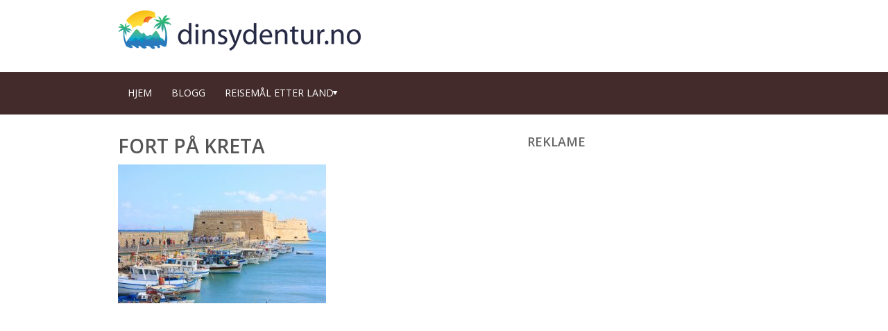

--- FILE ---
content_type: text/html; charset=UTF-8
request_url: https://dinsydentur.no/destinasjon/kreta/fort-pa-kreta/
body_size: 5459
content:
<!DOCTYPE html>
<!--[if IE 7]>
<html class="ie ie7" dir="ltr" lang="en-US" prefix="og: https://ogp.me/ns#">
<![endif]-->
<!--[if IE 8]>
<html class="ie ie8" dir="ltr" lang="en-US" prefix="og: https://ogp.me/ns#">
<![endif]-->
<!--[if !(IE 7) | !(IE 8)  ]><!-->
<html dir="ltr" lang="en-US" prefix="og: https://ogp.me/ns#">
<!--<![endif]-->
<head>

<meta charset="UTF-8">
	<meta name="viewport" content="width=device-width">
	

	

	<link rel="profile" href="http://gmpg.org/xfn/11">
	<link rel="pingback" href="https://dinsydentur.no/xmlrpc.php">
		<link rel="Shortcut Icon" href="https://dinsydentur.no/wp-content/themes/travelaffiliate/images/favicon.ico" type="image/x-icon" />
		<link rel="alternate" type="application/rss+xml" title="Dinsydentur.no RSS Feed" href="https://dinsydentur.no/feed/"> 
	<!--[if lt IE 9]>
	<script src="https://dinsydentur.no/wp-content/themes/travelaffiliate/includes/js/html5.js"></script>
	<![endif]-->

	
	
		<!-- All in One SEO 4.9.3 - aioseo.com -->
		<title>fort på kreta | Dinsydentur.no</title>
	<meta name="robots" content="max-image-preview:large" />
	<meta name="author" content="webmaster"/>
	<link rel="canonical" href="https://dinsydentur.no/destinasjon/kreta/fort-pa-kreta/" />
	<meta name="generator" content="All in One SEO (AIOSEO) 4.9.3" />
		<meta property="og:locale" content="en_US" />
		<meta property="og:site_name" content="Dinsydentur.no |" />
		<meta property="og:type" content="article" />
		<meta property="og:title" content="fort på kreta | Dinsydentur.no" />
		<meta property="og:url" content="https://dinsydentur.no/destinasjon/kreta/fort-pa-kreta/" />
		<meta property="article:published_time" content="2019-10-01T12:46:05+00:00" />
		<meta property="article:modified_time" content="2019-10-01T12:46:08+00:00" />
		<meta name="twitter:card" content="summary" />
		<meta name="twitter:title" content="fort på kreta | Dinsydentur.no" />
		<script type="application/ld+json" class="aioseo-schema">
			{"@context":"https:\/\/schema.org","@graph":[{"@type":"BreadcrumbList","@id":"https:\/\/dinsydentur.no\/destinasjon\/kreta\/fort-pa-kreta\/#breadcrumblist","itemListElement":[{"@type":"ListItem","@id":"https:\/\/dinsydentur.no#listItem","position":1,"name":"Home","item":"https:\/\/dinsydentur.no","nextItem":{"@type":"ListItem","@id":"https:\/\/dinsydentur.no\/destinasjon\/kreta\/fort-pa-kreta\/#listItem","name":"fort p\u00e5 kreta"}},{"@type":"ListItem","@id":"https:\/\/dinsydentur.no\/destinasjon\/kreta\/fort-pa-kreta\/#listItem","position":2,"name":"fort p\u00e5 kreta","previousItem":{"@type":"ListItem","@id":"https:\/\/dinsydentur.no#listItem","name":"Home"}}]},{"@type":"ItemPage","@id":"https:\/\/dinsydentur.no\/destinasjon\/kreta\/fort-pa-kreta\/#itempage","url":"https:\/\/dinsydentur.no\/destinasjon\/kreta\/fort-pa-kreta\/","name":"fort p\u00e5 kreta | Dinsydentur.no","inLanguage":"en-US","isPartOf":{"@id":"https:\/\/dinsydentur.no\/#website"},"breadcrumb":{"@id":"https:\/\/dinsydentur.no\/destinasjon\/kreta\/fort-pa-kreta\/#breadcrumblist"},"author":{"@id":"https:\/\/dinsydentur.no\/author\/webmaster\/#author"},"creator":{"@id":"https:\/\/dinsydentur.no\/author\/webmaster\/#author"},"datePublished":"2019-10-01T12:46:05+00:00","dateModified":"2019-10-01T12:46:08+00:00"},{"@type":"Organization","@id":"https:\/\/dinsydentur.no\/#organization","name":"Dinsydentur.no","url":"https:\/\/dinsydentur.no\/"},{"@type":"Person","@id":"https:\/\/dinsydentur.no\/author\/webmaster\/#author","url":"https:\/\/dinsydentur.no\/author\/webmaster\/","name":"webmaster","image":{"@type":"ImageObject","@id":"https:\/\/dinsydentur.no\/destinasjon\/kreta\/fort-pa-kreta\/#authorImage","url":"https:\/\/secure.gravatar.com\/avatar\/002b89f5794e9e51fdf392ca257de9e7?s=96&d=mm&r=g","width":96,"height":96,"caption":"webmaster"}},{"@type":"WebSite","@id":"https:\/\/dinsydentur.no\/#website","url":"https:\/\/dinsydentur.no\/","name":"Dinsydentur.no","inLanguage":"en-US","publisher":{"@id":"https:\/\/dinsydentur.no\/#organization"}}]}
		</script>
		<!-- All in One SEO -->

<link rel='dns-prefetch' href='//fonts.googleapis.com' />
<link rel='dns-prefetch' href='//s.w.org' />
		<script type="text/javascript">
			window._wpemojiSettings = {"baseUrl":"https:\/\/s.w.org\/images\/core\/emoji\/13.1.0\/72x72\/","ext":".png","svgUrl":"https:\/\/s.w.org\/images\/core\/emoji\/13.1.0\/svg\/","svgExt":".svg","source":{"concatemoji":"https:\/\/dinsydentur.no\/wp-includes\/js\/wp-emoji-release.min.js?ver=5.8.12"}};
			!function(e,a,t){var n,r,o,i=a.createElement("canvas"),p=i.getContext&&i.getContext("2d");function s(e,t){var a=String.fromCharCode;p.clearRect(0,0,i.width,i.height),p.fillText(a.apply(this,e),0,0);e=i.toDataURL();return p.clearRect(0,0,i.width,i.height),p.fillText(a.apply(this,t),0,0),e===i.toDataURL()}function c(e){var t=a.createElement("script");t.src=e,t.defer=t.type="text/javascript",a.getElementsByTagName("head")[0].appendChild(t)}for(o=Array("flag","emoji"),t.supports={everything:!0,everythingExceptFlag:!0},r=0;r<o.length;r++)t.supports[o[r]]=function(e){if(!p||!p.fillText)return!1;switch(p.textBaseline="top",p.font="600 32px Arial",e){case"flag":return s([127987,65039,8205,9895,65039],[127987,65039,8203,9895,65039])?!1:!s([55356,56826,55356,56819],[55356,56826,8203,55356,56819])&&!s([55356,57332,56128,56423,56128,56418,56128,56421,56128,56430,56128,56423,56128,56447],[55356,57332,8203,56128,56423,8203,56128,56418,8203,56128,56421,8203,56128,56430,8203,56128,56423,8203,56128,56447]);case"emoji":return!s([10084,65039,8205,55357,56613],[10084,65039,8203,55357,56613])}return!1}(o[r]),t.supports.everything=t.supports.everything&&t.supports[o[r]],"flag"!==o[r]&&(t.supports.everythingExceptFlag=t.supports.everythingExceptFlag&&t.supports[o[r]]);t.supports.everythingExceptFlag=t.supports.everythingExceptFlag&&!t.supports.flag,t.DOMReady=!1,t.readyCallback=function(){t.DOMReady=!0},t.supports.everything||(n=function(){t.readyCallback()},a.addEventListener?(a.addEventListener("DOMContentLoaded",n,!1),e.addEventListener("load",n,!1)):(e.attachEvent("onload",n),a.attachEvent("onreadystatechange",function(){"complete"===a.readyState&&t.readyCallback()})),(n=t.source||{}).concatemoji?c(n.concatemoji):n.wpemoji&&n.twemoji&&(c(n.twemoji),c(n.wpemoji)))}(window,document,window._wpemojiSettings);
		</script>
		<style type="text/css">
img.wp-smiley,
img.emoji {
	display: inline !important;
	border: none !important;
	box-shadow: none !important;
	height: 1em !important;
	width: 1em !important;
	margin: 0 .07em !important;
	vertical-align: -0.1em !important;
	background: none !important;
	padding: 0 !important;
}
</style>
	<link rel='stylesheet' id='wp-block-library-css'  href='https://dinsydentur.no/wp-includes/css/dist/block-library/style.min.css?ver=5.8.12' type='text/css' media='all' />
<link rel='stylesheet' id='aioseo/css/src/vue/standalone/blocks/table-of-contents/global.scss-css'  href='https://dinsydentur.no/wp-content/plugins/all-in-one-seo-pack/dist/Lite/assets/css/table-of-contents/global.e90f6d47.css?ver=4.9.3' type='text/css' media='all' />
<link rel='stylesheet' id='shortcode-css-css'  href='https://dinsydentur.no/wp-content/themes/travelaffiliate/includes/css/shortcode.css?ver=5.8.12' type='text/css' media='all' />
<link rel='stylesheet' id='flytonic_style-css'  href='https://dinsydentur.no/wp-content/themes/travelaffiliate/style.css?ver=5.8.12' type='text/css' media='all' />
<link rel='stylesheet' id='googleFonts-css'  href='https://fonts.googleapis.com/css?family=Open+Sans%3A300%2C400%2C700%2C700italic%2C400italic%2C600&#038;ver=5.8.12' type='text/css' media='all' />
<link rel='stylesheet' id='green_style-css'  href='https://dinsydentur.no/wp-content/themes/travelaffiliate/styles/teal.css?ver=5.8.12' type='text/css' media='all' />
<link rel='stylesheet' id='custom_style-css'  href='https://dinsydentur.no/wp-content/themes/travelaffiliate/includes/custom.css?ver=5.8.12' type='text/css' media='all' />
<script type='text/javascript' src='https://dinsydentur.no/wp-includes/js/jquery/jquery.min.js?ver=3.6.0' id='jquery-core-js'></script>
<script type='text/javascript' src='https://dinsydentur.no/wp-includes/js/jquery/jquery-migrate.min.js?ver=3.3.2' id='jquery-migrate-js'></script>
<link rel="https://api.w.org/" href="https://dinsydentur.no/wp-json/" /><link rel="alternate" type="application/json" href="https://dinsydentur.no/wp-json/wp/v2/media/306" /><link rel="EditURI" type="application/rsd+xml" title="RSD" href="https://dinsydentur.no/xmlrpc.php?rsd" />
<link rel="wlwmanifest" type="application/wlwmanifest+xml" href="https://dinsydentur.no/wp-includes/wlwmanifest.xml" /> 
<meta name="generator" content="WordPress 5.8.12" />
<link rel='shortlink' href='https://dinsydentur.no/?p=306' />
<link rel="alternate" type="application/json+oembed" href="https://dinsydentur.no/wp-json/oembed/1.0/embed?url=https%3A%2F%2Fdinsydentur.no%2Fdestinasjon%2Fkreta%2Ffort-pa-kreta%2F" />
<link rel="alternate" type="text/xml+oembed" href="https://dinsydentur.no/wp-json/oembed/1.0/embed?url=https%3A%2F%2Fdinsydentur.no%2Fdestinasjon%2Fkreta%2Ffort-pa-kreta%2F&#038;format=xml" />
<script type="text/javascript">
var templateDir = "https://dinsydentur.no/wp-content/themes/travelaffiliate";
</script>
	<!-- Global site tag (gtag.js) - Google Analytics -->
<script async src="https://www.googletagmanager.com/gtag/js?id=UA-111996091-1"></script>
<script>
  window.dataLayer = window.dataLayer || [];
  function gtag(){dataLayer.push(arguments);}
  gtag('js', new Date());

  gtag('config', 'UA-111996091-1');
</script>

</head>


<body class="attachment attachment-template-default single single-attachment postid-306 attachmentid-306 attachment-jpeg custom rightside">

<div id="outerwrap" class="outside">


	<header class="main-header wrap" role="banner">

		<div class="wrap">
	
  		<div class="header-logo">
		
		   		<a title="Dinsydentur.no" href="https://dinsydentur.no">
   		<img alt="Dinsydentur.no" src="https://dinsydentur.no/wp-content/uploads/2017/12/dinsydentur.png" /></a>
  		  		</div><!--.header-logo-->


		
	</div><!--.wrap-->
		
		 <div class="clearboth"></div>
	</header>


	<nav class="navbar" role="navigation" id="navigation">

	<div class="wrap">
		
	
		<ul id="nav" class="nav"><li id="menu-item-105" class="menu-item menu-item-type-post_type menu-item-object-page menu-item-home menu-item-105"><a href="https://dinsydentur.no/"><span>Hjem</span></a></li>
<li id="menu-item-106" class="menu-item menu-item-type-post_type menu-item-object-page menu-item-106"><a href="https://dinsydentur.no/blogg/"><span>Blogg</span></a></li>
<li id="menu-item-110" class="menu-item menu-item-type-custom menu-item-object-custom menu-item-has-children menu-item-110"><a href="#"><span>Reisemål etter land</span></a>
<ul class="sub-menu">
	<li id="menu-item-111" class="menu-item menu-item-type-post_type menu-item-object-page menu-item-111"><a href="https://dinsydentur.no/sydentur-til-hellas/"><span>Sydentur til Hellas</span></a></li>
	<li id="menu-item-114" class="menu-item menu-item-type-post_type menu-item-object-page menu-item-114"><a href="https://dinsydentur.no/sydentur-til-spania/"><span>Sydentur til Spania</span></a></li>
	<li id="menu-item-118" class="menu-item menu-item-type-post_type menu-item-object-page menu-item-118"><a href="https://dinsydentur.no/sydentur-til-kroatia/"><span>Sydentur til Kroatia</span></a></li>
	<li id="menu-item-122" class="menu-item menu-item-type-post_type menu-item-object-page menu-item-122"><a href="https://dinsydentur.no/sydentur-til-bulgaria/"><span>Sydentur til Bulgaria</span></a></li>
	<li id="menu-item-129" class="menu-item menu-item-type-post_type menu-item-object-page menu-item-129"><a href="https://dinsydentur.no/sydentur-til-tyrkia/"><span>Sydentur til Tyrkia</span></a></li>
	<li id="menu-item-134" class="menu-item menu-item-type-post_type menu-item-object-page menu-item-134"><a href="https://dinsydentur.no/sydentur-til-kypros/"><span>Sydentur til Kypros</span></a></li>
	<li id="menu-item-136" class="menu-item menu-item-type-post_type menu-item-object-page menu-item-136"><a href="https://dinsydentur.no/sydentur-til-portugal/"><span>Sydentur til Portugal</span></a></li>
</ul>
</li>
</ul>
	</div><!--End of Wrap-->
	 
	<div class="clearboth"></div>

	</nav>
<div class="container" id="main">
	<div class="wrap">

		

	<section class="contentarea">


		
		
		<article class="post-306 attachment type-attachment status-inherit hentry" id="post-306">

			<h1 class="entry-title">fort på kreta</h1>

					
			<div class="entry-content">

      				<p class="attachment"><a href='https://dinsydentur.no/wp-content/uploads/2018/01/fort-på-kreta.jpg'><img width="300" height="200" src="https://dinsydentur.no/wp-content/uploads/2018/01/fort-på-kreta-300x200.jpg" class="attachment-medium size-medium" alt="fort på kreta" loading="lazy" srcset="https://dinsydentur.no/wp-content/uploads/2018/01/fort-på-kreta-300x200.jpg 300w, https://dinsydentur.no/wp-content/uploads/2018/01/fort-på-kreta-768x512.jpg 768w, https://dinsydentur.no/wp-content/uploads/2018/01/fort-på-kreta-120x80.jpg 120w, https://dinsydentur.no/wp-content/uploads/2018/01/fort-på-kreta.jpg 848w" sizes="(max-width: 300px) 100vw, 300px" /></a></p>


								
				
<div id="comments" class="comments-area">

	
	
</div><!-- #comments -->




			</div><!--.entry-content-->

		</article>

                  	
	</section> <!--.contentarea-->

<aside id="sidebar1" class="sidebar">

	<div class="widget_text widget"><h3>Reklame</h3><div class="textwidget custom-html-widget">
<!-- START ADVERTISER: Momondo NO from awin.com -->

<a href="https://www.awin1.com/cread.php?s=2067011&v=10636&q=325667&r=360449">
    <img src="https://www.awin1.com/cshow.php?s=2067011&v=10636&q=325667&r=360449" border="0">
</a>

<!-- END ADVERTISER: Momondo NO from awin.com -->
<br>
<br>

<!-- START ADVERTISER: Expedia.no from awin.com -->

<a href="https://www.awin1.com/cread.php?s=2058795&v=8850&q=324669&r=360449">
    <img src="https://www.awin1.com/cshow.php?s=2058795&v=8850&q=324669&r=360449" border="0">
</a>

<!-- END ADVERTISER: Expedia.no from awin.com -->

<br>
<br>

<!-- START ADVERTISER: Hotels.com NO from awin.com -->

<a href="https://www.awin1.com/cread.php?s=2064575&v=10094&q=325364&r=360449">
    <img src="https://www.awin1.com/cshow.php?s=2064575&v=10094&q=325364&r=360449" border="0">
</a>

<!-- END ADVERTISER: Hotels.com NO from awin.com -->

</div></div><div class="widget"><h3>Reisemål</h3>



	<div class="dealw">
		<a title="Madeira"  href="https://dinsydentur.no/destinasjon/madeira/">

	
<img width="150" height="150" src="https://dinsydentur.no/wp-content/uploads/2018/01/madeira-150x150.jpg" class="thumb wp-post-image" alt="madeira" loading="lazy" />	</a>

				<h4><a title="Madeira" href="https://dinsydentur.no/destinasjon/madeira/">Madeira</a></h4>

				<span class="location">Madeira</span>	

				<a title="Madeira" href="https://dinsydentur.no/destinasjon/madeira/" class="visbutton ">Les mer</a>

	</div>





	<div class="dealw">
		<a title="Alicante"  href="https://dinsydentur.no/destinasjon/alicante/">

	
<img width="150" height="150" src="https://dinsydentur.no/wp-content/uploads/2018/01/alicante-150x150.jpg" class="thumb wp-post-image" alt="alicante" loading="lazy" />	</a>

				<h4><a title="Alicante" href="https://dinsydentur.no/destinasjon/alicante/">Alicante</a></h4>

				<span class="location">Alicante</span>	

				<a title="Alicante" href="https://dinsydentur.no/destinasjon/alicante/" class="visbutton ">Les mer</a>

	</div>





	<div class="dealw">
		<a title="Tenerife"  href="https://dinsydentur.no/destinasjon/tenerife/">

	
<img width="150" height="150" src="https://dinsydentur.no/wp-content/uploads/2018/01/tenerife-150x150.jpg" class="thumb wp-post-image" alt="tenerife" loading="lazy" />	</a>

				<h4><a title="Tenerife" href="https://dinsydentur.no/destinasjon/tenerife/">Tenerife</a></h4>

				<span class="location">Tenerife</span>	

				<a title="Tenerife" href="https://dinsydentur.no/destinasjon/tenerife/" class="visbutton ">Les mer</a>

	</div>





	<div class="dealw">
		<a title="Mallorca"  href="https://dinsydentur.no/destinasjon/mallorca/">

	
<img width="150" height="150" src="https://dinsydentur.no/wp-content/uploads/2018/01/mallorca-150x150.jpg" class="thumb wp-post-image" alt="mallorca" loading="lazy" />	</a>

				<h4><a title="Mallorca" href="https://dinsydentur.no/destinasjon/mallorca/">Mallorca</a></h4>

				<span class="location">Mallorca</span>	

				<a title="Mallorca" href="https://dinsydentur.no/destinasjon/mallorca/" class="visbutton ">Les mer</a>

	</div>





	<div class="dealw">
		<a title="Lanzarote"  href="https://dinsydentur.no/destinasjon/lanzarote/">

	
<img width="150" height="150" src="https://dinsydentur.no/wp-content/uploads/2018/01/lanzarote-150x150.jpg" class="thumb wp-post-image" alt="lanzarote" loading="lazy" />	</a>

				<h4><a title="Lanzarote" href="https://dinsydentur.no/destinasjon/lanzarote/">Lanzarote</a></h4>

				<span class="location">Lanzarote</span>	

				<a title="Lanzarote" href="https://dinsydentur.no/destinasjon/lanzarote/" class="visbutton ">Les mer</a>

	</div>





	<div class="dealw">
		<a title="Puerto Rico"  href="https://dinsydentur.no/destinasjon/puerto-rico/">

	
<img width="150" height="150" src="https://dinsydentur.no/wp-content/uploads/2018/01/puerto-rico-150x150.jpg" class="thumb wp-post-image" alt="puerto rico" loading="lazy" />	</a>

				<h4><a title="Puerto Rico" href="https://dinsydentur.no/destinasjon/puerto-rico/">Puerto Rico</a></h4>

				<span class="location">Puerto Rico</span>	

				<a title="Puerto Rico" href="https://dinsydentur.no/destinasjon/puerto-rico/" class="visbutton ">Les mer</a>

	</div>





	<div class="dealw">
		<a title="Maspalomas"  href="https://dinsydentur.no/destinasjon/maspalomas/">

	
<img width="150" height="150" src="https://dinsydentur.no/wp-content/uploads/2018/01/maspalomas-150x150.jpg" class="thumb wp-post-image" alt="maspalomas" loading="lazy" />	</a>

				<h4><a title="Maspalomas" href="https://dinsydentur.no/destinasjon/maspalomas/">Maspalomas</a></h4>

				<span class="location">Maspalomas</span>	

				<a title="Maspalomas" href="https://dinsydentur.no/destinasjon/maspalomas/" class="visbutton ">Les mer</a>

	</div>





	<div class="dealw">
		<a title="Playa del Ingles"  href="https://dinsydentur.no/destinasjon/playa-del-ingles/">

	
<img width="150" height="150" src="https://dinsydentur.no/wp-content/uploads/2018/01/playa-del-ingles-150x150.jpg" class="thumb wp-post-image" alt="playa del ingles" loading="lazy" />	</a>

				<h4><a title="Playa del Ingles" href="https://dinsydentur.no/destinasjon/playa-del-ingles/">Playa del Ingles</a></h4>

				<span class="location">Playa del Ingles</span>	

				<a title="Playa del Ingles" href="https://dinsydentur.no/destinasjon/playa-del-ingles/" class="visbutton ">Les mer</a>

	</div>





	<div class="dealw">
		<a title="Las Palmas"  href="https://dinsydentur.no/destinasjon/las-palmas/">

	
<img width="150" height="150" src="https://dinsydentur.no/wp-content/uploads/2018/01/las-palmas-150x150.jpg" class="thumb wp-post-image" alt="las palmas" loading="lazy" />	</a>

				<h4><a title="Las Palmas" href="https://dinsydentur.no/destinasjon/las-palmas/">Las Palmas</a></h4>

				<span class="location">Las Palmas</span>	

				<a title="Las Palmas" href="https://dinsydentur.no/destinasjon/las-palmas/" class="visbutton ">Les mer</a>

	</div>





	<div class="dealw">
		<a title="Zakynthos"  href="https://dinsydentur.no/destinasjon/zakynthos/">

	
<img width="150" height="150" src="https://dinsydentur.no/wp-content/uploads/2018/01/zakynthos-150x150.jpg" class="thumb wp-post-image" alt="Zakynthos" loading="lazy" />	</a>

				<h4><a title="Zakynthos" href="https://dinsydentur.no/destinasjon/zakynthos/">Zakynthos</a></h4>

				<span class="location">Zakynthos</span>	

				<a title="Zakynthos" href="https://dinsydentur.no/destinasjon/zakynthos/" class="visbutton ">Les mer</a>

	</div>





	<div class="dealw">
		<a title="Skiathos"  href="https://dinsydentur.no/destinasjon/skiathos/">

	
<img width="150" height="150" src="https://dinsydentur.no/wp-content/uploads/2018/01/skiathos-150x150.jpg" class="thumb wp-post-image" alt="skiathos" loading="lazy" />	</a>

				<h4><a title="Skiathos" href="https://dinsydentur.no/destinasjon/skiathos/">Skiathos</a></h4>

				<span class="location">Skiathos</span>	

				<a title="Skiathos" href="https://dinsydentur.no/destinasjon/skiathos/" class="visbutton ">Les mer</a>

	</div>





	<div class="dealw">
		<a title="Santorini"  href="https://dinsydentur.no/destinasjon/santorini/">

	
<img width="150" height="150" src="https://dinsydentur.no/wp-content/uploads/2018/01/santorini-150x150.jpg" class="thumb wp-post-image" alt="santorini" loading="lazy" />	</a>

				<h4><a title="Santorini" href="https://dinsydentur.no/destinasjon/santorini/">Santorini</a></h4>

				<span class="location">Santorini</span>	

				<a title="Santorini" href="https://dinsydentur.no/destinasjon/santorini/" class="visbutton ">Les mer</a>

	</div>





	<div class="dealw">
		<a title="Rhodos"  href="https://dinsydentur.no/destinasjon/rhodos/">

	
<img width="150" height="150" src="https://dinsydentur.no/wp-content/uploads/2018/01/rhodos-150x150.jpg" class="thumb wp-post-image" alt="rhodos" loading="lazy" />	</a>

				<h4><a title="Rhodos" href="https://dinsydentur.no/destinasjon/rhodos/">Rhodos</a></h4>

				<span class="location">Rhodos</span>	

				<a title="Rhodos" href="https://dinsydentur.no/destinasjon/rhodos/" class="visbutton ">Les mer</a>

	</div>





	<div class="dealw">
		<a title="Parga"  href="https://dinsydentur.no/destinasjon/parga/">

	
<img width="150" height="150" src="https://dinsydentur.no/wp-content/uploads/2018/01/parga-sydentur-150x150.jpg" class="thumb wp-post-image" alt="parga sydentur" loading="lazy" />	</a>

				<h4><a title="Parga" href="https://dinsydentur.no/destinasjon/parga/">Parga</a></h4>

				<span class="location">Parga</span>	

				<a title="Parga" href="https://dinsydentur.no/destinasjon/parga/" class="visbutton ">Les mer</a>

	</div>





	<div class="dealw">
		<a title="Naxos"  href="https://dinsydentur.no/destinasjon/naxos/">

	
<img width="150" height="150" src="https://dinsydentur.no/wp-content/uploads/2018/01/sydentur-til-naxos-150x150.jpg" class="thumb wp-post-image" alt="sydentur til naxos" loading="lazy" />	</a>

				<h4><a title="Naxos" href="https://dinsydentur.no/destinasjon/naxos/">Naxos</a></h4>

				<span class="location">Naxos</span>	

				<a title="Naxos" href="https://dinsydentur.no/destinasjon/naxos/" class="visbutton ">Les mer</a>

	</div>





	<div class="dealw">
		<a title="Lefkas"  href="https://dinsydentur.no/destinasjon/lefkas/">

	
<img width="150" height="150" src="https://dinsydentur.no/wp-content/uploads/2018/01/lefkas-150x150.jpg" class="thumb wp-post-image" alt="lefkas" loading="lazy" />	</a>

				<h4><a title="Lefkas" href="https://dinsydentur.no/destinasjon/lefkas/">Lefkas</a></h4>

				<span class="location">Lefkas</span>	

				<a title="Lefkas" href="https://dinsydentur.no/destinasjon/lefkas/" class="visbutton ">Les mer</a>

	</div>





	<div class="dealw">
		<a title="Kreta"  href="https://dinsydentur.no/destinasjon/kreta/">

	
<img width="150" height="150" src="https://dinsydentur.no/wp-content/uploads/2018/01/kreta-sydentur-150x150.jpg" class="thumb wp-post-image" alt="kreta sydentur" loading="lazy" />	</a>

				<h4><a title="Kreta" href="https://dinsydentur.no/destinasjon/kreta/">Kreta</a></h4>

				<span class="location">Kreta</span>	

				<a title="Kreta" href="https://dinsydentur.no/destinasjon/kreta/" class="visbutton ">Les mer</a>

	</div>





	<div class="dealw">
		<a title="Kos"  href="https://dinsydentur.no/destinasjon/kos/">

	
<img width="150" height="150" src="https://dinsydentur.no/wp-content/uploads/2018/01/kos1-150x150.jpg" class="thumb wp-post-image" alt="kos" loading="lazy" />	</a>

				<h4><a title="Kos" href="https://dinsydentur.no/destinasjon/kos/">Kos</a></h4>

				<span class="location">Kos</span>	

				<a title="Kos" href="https://dinsydentur.no/destinasjon/kos/" class="visbutton ">Les mer</a>

	</div>





	<div class="dealw">
		<a title="Kefalonia"  href="https://dinsydentur.no/destinasjon/kefalonia/">

	
<img width="150" height="150" src="https://dinsydentur.no/wp-content/uploads/2018/01/kefalonia-150x150.jpg" class="thumb wp-post-image" alt="kefalonia" loading="lazy" />	</a>

				<h4><a title="Kefalonia" href="https://dinsydentur.no/destinasjon/kefalonia/">Kefalonia</a></h4>

				<span class="location">Kefalonia</span>	

				<a title="Kefalonia" href="https://dinsydentur.no/destinasjon/kefalonia/" class="visbutton ">Les mer</a>

	</div>





	<div class="dealw">
		<a title="Karpathos"  href="https://dinsydentur.no/destinasjon/karpathos/">

	
<img width="150" height="150" src="https://dinsydentur.no/wp-content/uploads/2018/01/karpathos-150x150.jpg" class="thumb wp-post-image" alt="karpathos" loading="lazy" />	</a>

				<h4><a title="Karpathos" href="https://dinsydentur.no/destinasjon/karpathos/">Karpathos</a></h4>

				<span class="location">Karpathos</span>	

				<a title="Karpathos" href="https://dinsydentur.no/destinasjon/karpathos/" class="visbutton ">Les mer</a>

	</div>





	<div class="dealw">
		<a title="Ios"  href="https://dinsydentur.no/destinasjon/ios/">

	
<img width="150" height="150" src="https://dinsydentur.no/wp-content/uploads/2018/01/ios-150x150.jpg" class="thumb wp-post-image" alt="ios" loading="lazy" />	</a>

				<h4><a title="Ios" href="https://dinsydentur.no/destinasjon/ios/">Ios</a></h4>

				<span class="location">Ios</span>	

				<a title="Ios" href="https://dinsydentur.no/destinasjon/ios/" class="visbutton ">Les mer</a>

	</div>





	<div class="dealw">
		<a title="Antiparos"  href="https://dinsydentur.no/destinasjon/antiparos/">

	
<img width="150" height="150" src="https://dinsydentur.no/wp-content/uploads/2018/01/antiparos-150x150.jpg" class="thumb wp-post-image" alt="antiparos" loading="lazy" />	</a>

				<h4><a title="Antiparos" href="https://dinsydentur.no/destinasjon/antiparos/">Antiparos</a></h4>

				<span class="location">Antiparos</span>	

				<a title="Antiparos" href="https://dinsydentur.no/destinasjon/antiparos/" class="visbutton ">Les mer</a>

	</div>





	<div class="dealw">
		<a title="Ayia Napa"  href="https://dinsydentur.no/destinasjon/ayia-napa/">

	
<img width="150" height="150" src="https://dinsydentur.no/wp-content/uploads/2018/01/ayia-napa-150x150.jpg" class="thumb wp-post-image" alt="nissi beach i ayia napa" loading="lazy" />	</a>

				<h4><a title="Ayia Napa" href="https://dinsydentur.no/destinasjon/ayia-napa/">Ayia Napa</a></h4>

				<span class="location">Ayia Napa</span>	

				<a title="Ayia Napa" href="https://dinsydentur.no/destinasjon/ayia-napa/" class="visbutton ">Les mer</a>

	</div>





	<div class="dealw">
		<a title="Side"  href="https://dinsydentur.no/destinasjon/side/">

	
<img width="150" height="150" src="https://dinsydentur.no/wp-content/uploads/2018/01/sydentur-side-150x150.jpg" class="thumb wp-post-image" alt="" loading="lazy" />	</a>

				<h4><a title="Side" href="https://dinsydentur.no/destinasjon/side/">Side</a></h4>

				<span class="location">Side</span>	

				<a title="Side" href="https://dinsydentur.no/destinasjon/side/" class="visbutton ">Les mer</a>

	</div>





	<div class="dealw">
		<a title="Kemer"  href="https://dinsydentur.no/destinasjon/kemer/">

	
<img width="150" height="150" src="https://dinsydentur.no/wp-content/uploads/2018/01/kemer-150x150.jpg" class="thumb wp-post-image" alt="kemer" loading="lazy" />	</a>

				<h4><a title="Kemer" href="https://dinsydentur.no/destinasjon/kemer/">Kemer</a></h4>

				<span class="location">Kemer</span>	

				<a title="Kemer" href="https://dinsydentur.no/destinasjon/kemer/" class="visbutton ">Les mer</a>

	</div>





	<div class="dealw">
		<a title="Belek"  href="https://dinsydentur.no/destinasjon/belek/">

	
<img width="150" height="150" src="https://dinsydentur.no/wp-content/uploads/2018/01/belek-150x150.jpg" class="thumb wp-post-image" alt="belek" loading="lazy" />	</a>

				<h4><a title="Belek" href="https://dinsydentur.no/destinasjon/belek/">Belek</a></h4>

				<span class="location">Belek</span>	

				<a title="Belek" href="https://dinsydentur.no/destinasjon/belek/" class="visbutton ">Les mer</a>

	</div>





	<div class="dealw">
		<a title="Antalya"  href="https://dinsydentur.no/destinasjon/antalya/">

	
<img width="150" height="150" src="https://dinsydentur.no/wp-content/uploads/2018/01/antalya-150x150.jpg" class="thumb wp-post-image" alt="antalya" loading="lazy" />	</a>

				<h4><a title="Antalya" href="https://dinsydentur.no/destinasjon/antalya/">Antalya</a></h4>

				<span class="location">Antalya</span>	

				<a title="Antalya" href="https://dinsydentur.no/destinasjon/antalya/" class="visbutton ">Les mer</a>

	</div>





	<div class="dealw">
		<a title="Alanya"  href="https://dinsydentur.no/destinasjon/alanya/">

	
<img width="150" height="150" src="https://dinsydentur.no/wp-content/uploads/2018/01/alanya-150x150.jpg" class="thumb wp-post-image" alt="alanya" loading="lazy" />	</a>

				<h4><a title="Alanya" href="https://dinsydentur.no/destinasjon/alanya/">Alanya</a></h4>

				<span class="location">Alanya</span>	

				<a title="Alanya" href="https://dinsydentur.no/destinasjon/alanya/" class="visbutton ">Les mer</a>

	</div>





	<div class="dealw">
		<a title="Sunny Beach"  href="https://dinsydentur.no/destinasjon/sunny-beach/">

	
<img width="150" height="150" src="https://dinsydentur.no/wp-content/uploads/2018/01/sunny-beach-150x150.jpg" class="thumb wp-post-image" alt="sunny beach" loading="lazy" />	</a>

				<h4><a title="Sunny Beach" href="https://dinsydentur.no/destinasjon/sunny-beach/">Sunny Beach</a></h4>

				<span class="location">Sunny Beach</span>	

				<a title="Sunny Beach" href="https://dinsydentur.no/destinasjon/sunny-beach/" class="visbutton ">Les mer</a>

	</div>





	<div class="dealw">
		<a title="Nessebar"  href="https://dinsydentur.no/destinasjon/nessebar/">

	
<img width="150" height="150" src="https://dinsydentur.no/wp-content/uploads/2018/01/nessebar-150x150.jpg" class="thumb wp-post-image" alt="nessebar" loading="lazy" />	</a>

				<h4><a title="Nessebar" href="https://dinsydentur.no/destinasjon/nessebar/">Nessebar</a></h4>

				<span class="location">Nessebar</span>	

				<a title="Nessebar" href="https://dinsydentur.no/destinasjon/nessebar/" class="visbutton ">Les mer</a>

	</div>





	<div class="dealw">
		<a title="Sveti Vlas"  href="https://dinsydentur.no/destinasjon/sveti-vlas/">

	
<img width="150" height="150" src="https://dinsydentur.no/wp-content/uploads/2018/01/sveti-vlas-150x150.jpg" class="thumb wp-post-image" alt="sveti vlas" loading="lazy" />	</a>

				<h4><a title="Sveti Vlas" href="https://dinsydentur.no/destinasjon/sveti-vlas/">Sveti Vlas</a></h4>

				<span class="location">Sveti Vlas</span>	

				<a title="Sveti Vlas" href="https://dinsydentur.no/destinasjon/sveti-vlas/" class="visbutton ">Les mer</a>

	</div>





	<div class="dealw">
		<a title="Burgas"  href="https://dinsydentur.no/destinasjon/burgas/">

	
<img width="150" height="150" src="https://dinsydentur.no/wp-content/uploads/2018/01/burgas-150x150.jpg" class="thumb wp-post-image" alt="burgas" loading="lazy" />	</a>

				<h4><a title="Burgas" href="https://dinsydentur.no/destinasjon/burgas/">Burgas</a></h4>

				<span class="location">Burgas</span>	

				<a title="Burgas" href="https://dinsydentur.no/destinasjon/burgas/" class="visbutton ">Les mer</a>

	</div>





	<div class="dealw">
		<a title="Porec"  href="https://dinsydentur.no/destinasjon/porec/">

	
<img width="150" height="150" src="https://dinsydentur.no/wp-content/uploads/2018/01/porec-1-150x150.jpg" class="thumb wp-post-image" alt="sydentur til porec" loading="lazy" />	</a>

				<h4><a title="Porec" href="https://dinsydentur.no/destinasjon/porec/">Porec</a></h4>

				<span class="location">Porec</span>	

				<a title="Porec" href="https://dinsydentur.no/destinasjon/porec/" class="visbutton ">Les mer</a>

	</div>





	<div class="dealw">
		<a title="Makarska"  href="https://dinsydentur.no/destinasjon/makarska/">

	
<img width="150" height="150" src="https://dinsydentur.no/wp-content/uploads/2018/01/makarska-150x150.jpg" class="thumb wp-post-image" alt="makarska" loading="lazy" />	</a>

				<h4><a title="Makarska" href="https://dinsydentur.no/destinasjon/makarska/">Makarska</a></h4>

				<span class="location">Makarska</span>	

				<a title="Makarska" href="https://dinsydentur.no/destinasjon/makarska/" class="visbutton ">Les mer</a>

	</div>





	<div class="dealw">
		<a title="Split"  href="https://dinsydentur.no/destinasjon/split/">

	
<img width="150" height="150" src="https://dinsydentur.no/wp-content/uploads/2017/12/reise-til-split-150x150.jpg" class="thumb wp-post-image" alt="reise til split" loading="lazy" />	</a>

				<h4><a title="Split" href="https://dinsydentur.no/destinasjon/split/">Split</a></h4>

				<span class="location">Split</span>	

				<a title="Split" href="https://dinsydentur.no/destinasjon/split/" class="visbutton ">Les mer</a>

	</div>





	<div class="dealw">
		<a title="Dubrovnik"  href="https://dinsydentur.no/destinasjon/dubrovnik/">

	
<img width="150" height="150" src="https://dinsydentur.no/wp-content/uploads/2017/12/sydentur-dubrovnik-150x150.jpg" class="thumb wp-post-image" alt="sydentur dubrovnik" loading="lazy" />	</a>

				<h4><a title="Dubrovnik" href="https://dinsydentur.no/destinasjon/dubrovnik/">Dubrovnik</a></h4>

				<span class="location">Dubrovnik</span>	

				<a title="Dubrovnik" href="https://dinsydentur.no/destinasjon/dubrovnik/" class="visbutton ">Les mer</a>

	</div>




      </div>
</aside><!--#sidebar1 -->
  
  
 

       
<div class="clearboth"></div>
	
	</div><!--.wrap-->

</div><!--.container-->

<footer class="main-footer" id="footer">

	<div class="wrap">

	
		
  
  
     <section class="footer_bottom clearfix"><!--footer_bottom-->
        	<span>
		Kopibeskyttet nettsted. Dette nettstedet benytter seg av informasjonskapsler.
  				
		</span>


		

            <div class="clearboth"></div>
       </section><!--footer_bottom-->

	  
 
  </div><!--End of Wrap -->
</footer><!--End of Footer -->


</div><!--.outerwrap -->


<script type='text/javascript' src='https://dinsydentur.no/wp-content/themes/travelaffiliate/includes/js/raty/jquery.raty.js?ver=1.0.0' id='jquery-raty-js'></script>
<script type='text/javascript' src='https://dinsydentur.no/wp-content/themes/travelaffiliate/includes/js/raty/ftrate.js?ver=1.0.0' id='ftrate-js'></script>
<script type='text/javascript' src='https://dinsydentur.no/wp-content/themes/travelaffiliate/includes/js/selectnav.js?ver=5.8.12' id='selectnav-js'></script>
<script type='text/javascript' src='https://dinsydentur.no/wp-content/themes/travelaffiliate/includes/js/selectnav_settings.js?ver=5.8.12' id='selectnav_settings-js'></script>
<script type='text/javascript' src='https://dinsydentur.no/wp-includes/js/wp-embed.min.js?ver=5.8.12' id='wp-embed-js'></script>

	
</body>
</html>

--- FILE ---
content_type: text/css
request_url: https://dinsydentur.no/wp-content/themes/travelaffiliate/style.css?ver=5.8.12
body_size: 7826
content:
/*
Theme Name: Travel Affiliate Theme
Theme URI: http://www.flytonic.com/product/travel-affiliate-theme/
Description: Travel affiliate WordPress theme from Flytonic.
Author: Flytonic
Author URI: http://www.flytonic.com/
Version: 1.04
Tags: flytonic, travel, affiliate, hotel, deals, wordpress, travel theme

License: GPL-2.0+
License URI: http://www.gnu.org/licenses/gpl-2.0.html

*/

/* Table of Contents

	1. HTML Reset
	
	2. Defaults
		- Typography
		- Headings
		- Other Objects
	3. Site Layout and Structure
	4. Common Classes
		-Excerpts
		-Comments
	5. Header
		-Site Header
		-Navigation
	6. Content Area
		-Shortcodes
		-Review Pages
	7. Sidebar
		-Widgets
	8. Footer
	9. Media Queries
	
*/

/* 1. HTML Reset
 
   normalize.css v2.1.2 | MIT License | git.io/normalize
   ----------------------------------------------------------------------------*/


article,aside,details,figcaption,figure,footer,header,hgroup,main,nav,section,summary{display:block}audio,canvas,video{display:inline-block}audio:not([controls]){display:none;height:0}[hidden],template{display:none}html{font-family:sans-serif;-ms-text-size-adjust:100%;-webkit-text-size-adjust:100%}a{background:transparent}a:focus{outline:thin dotted}a:active,a:hover{outline:0}h1{font-size:2em;margin:.67em 0}abbr[title]{border-bottom:1px dotted}b,strong{font-weight:700}dfn{font-style:italic}hr{-moz-box-sizing:content-box;box-sizing:content-box;height:0}mark{background:#ff0;color:#000}code,kbd,pre,samp{font-family:monospace, serif;font-size:1em}pre{white-space:pre-wrap}q{quotes:\201C \201D \2018 \2019}small{font-size:80%}sub,sup{font-size:75%;line-height:0;position:relative;vertical-align:baseline}sup{top:-.5em}sub{bottom:-.25em}img{border:0}svg:not(:root){overflow:hidden}fieldset{border:1px solid silver;margin:0 2px;padding:.35em .625em .75em}button,input,select,textarea{font-family:inherit;font-size:100%;margin:0}button,input{line-height:normal}button,select{text-transform:none}button,html input[type=button],input[type=reset],input[type=submit]{-webkit-appearance:button;cursor:pointer}button[disabled],html input[disabled]{cursor:default}input[type=checkbox],input[type=radio]{box-sizing:border-box;padding:0}input[type=search]{-webkit-appearance:textfield;-moz-box-sizing:content-box;-webkit-box-sizing:content-box;box-sizing:content-box}input[type=search]::-webkit-search-cancel-button,input[type=search]::-webkit-search-decoration{-webkit-appearance:none}textarea{overflow:auto;vertical-align:top}table{border-collapse:collapse;border-spacing:0}body,figure{margin:0}
legend,button::-moz-focus-inner,input::-moz-focus-inner{border:0;padding:0}


/* 2. Defaults
   ----------------------------------------------------------------------------*/


html {
	font-size: 10px; /* 10px browser default */
}

body {
	background-color:#fff;
	color: #666;
	font-family: 'Open Sans', sans-serif;
	line-height:1em; 
}

a {
	color:#3baeff;
	text-decoration: none;
}

a:hover {
	color: #999;
}

ol,
ul {
	margin: 0;
	padding: 0;
}

p {
	margin: 0 0 20px 0;
	padding:0;
}

img {
	border:0;
}

.clearboth {
	clear:both;
  display: block;
  overflow: hidden;
  visibility: hidden;
  width: 0;
  height: 0;
}

span.hilite, td.bonus {
	color:#508c0b;
}

/* Headings
   -----------------------------------------*/


h1,
h2,
h3,
h4,
h5,
h6 {
	color: #555;
	font-weight: 600;
	line-height: 1.1em;
	margin: 0 0 20px;
}

h1 {
	font-size:2em;
	margin: 0 0 28px;
	color:#555;
	font-weight:600;
	text-transform:uppercase;
}

h2 {
	font-size:1.7em;
}

h3 {
	font-size:1.6em;
}

h4 {
	font-size:1.4em;
	font-weight:400;
}

h5 {
	font-size:1.3em;
	font-weight:300;
}

h6 {
	font-size:1.1em;
	font-weight:300;
}

h1.entry-title, 
h2.entry-title  {
	margin-bottom:12px;
}

h1.headingleft {
	font-size:30px;
	padding:10px 0 10px 0;
	font-weight:600;
	border-bottom:1px solid #d5d5d5;
}

h1.centered {
	font-size:30px;
	padding:0 0 10px 0;
	margin-bottom:30px;
	font-weight:600;
	border-bottom:1px solid #d5d5d5;
	text-align:center;
}


/* 3. Site Layout and Structure
   ----------------------------------------------------------------------------*/

#outerwrap {
	width:100%;
}

.wrap {
	width:1170px;
	margin:0 auto;
}

/* 4. Common Classes
   ----------------------------------------------------------------------------*/
   
 /* Flytonic Buttons */
a.visbutton {
    background:#3baeff; 
 	color:#FFF !important;
 	line-height:1em;
 	padding:7px 12px;
	border:0;
 	text-align: center;
	text-decoration: none !important;
	display: inline-block;
	margin:0 auto;
	font-weight:300;
	font-size:14px !important;
	text-transform:uppercase;
	transition: ease-in, ease-out;
	transition-duration:0.30s;
	transition-delay:0.05s;
}

a.visbutton.white {
	background:#fff; 
	color:#3baeff !important;
}  

a.visbutton.brown {
	background:#432b2b;
}  
   
a.visbutton.size1 {
	padding:10px 10px;
	margin:0 auto;
	font-size:16px !important;
}

a.visbutton.full {
	padding:20px 0;
	display:block;
	font-size:20px!important;
	border-radius:4px;
	-moz-border-radius:4px;	
}

a.visbutton.full2 {
	padding:14px 0;
	display:block;
	font-size:20px!important;
	border-radius:4px;
	-moz-border-radius:4px;	
}

a.visbutton.fullfix {
	padding:18px 0;
	display:block;
	width:260px;
	margin:20px 0 0 0;
	font-size:20px!important;
	border-radius:4px;
	-moz-border-radius:4px;	
}
   
a.visbutton.cent {
	margin:0 auto;
	text-align:center;
	display:block;
} 
   
a.visbutton:hover, 
a.visbutton:active, 
a.visbutton:visited {
	opacity: 0.85; 
	transition: ease-in, ease-out;
	transition-duration:0.30s;
	transition-delay:0.05s;
} 

a.visbutton.marb {
	margin-bottom:6px!important;
}

a.visbutton.fright {
	margin:0!important;
	float:right;
} 

 /* Rating Stars */
   
span.rate { 
	display:block;
	height:17px;
	width:103px;
	background:url(images/stars.png) -2px -22px;
}

span.ratetotal {
	display:block;
	height:17px;
	width:103px;
	background:url(images/stars.png) -2px -2px;
}   
   
span.rate.cen {
	margin:0 auto 10px auto;
}

span.rate.mbottom {
	margin:0 0 12px 0;
}

span.rate.fl {
	float:left;
	margin-top:5px;
}


 /* Other Common Classes */


blockquote {
	 margin:10px 100px 10px 30px; 
	 padding: 10px 10px 0px 10px; 
	 border-left: 4px solid #999;  
	 font-family:Georgia, "Times New Roman", Times, serif;
	  color:#555;  
	 background:#f5f5f5; font-style:italic; 
 }

blockquote p {	
	margin: 0; 
}

.main-content .bannerwidget{
	display: block; 
	margin:20px auto; 
	float:none; 
	text-align:center;  
}

.breadcrumb{ 
	font-size:13px;
	padding:0 0 15px 0; 
	color:#999; 
	font-weight:300;
	text-transform:uppercase;
}

.current_crumb{
	font-weight:300;
}

/* Excerpts */

.articleexcerpt { 
	margin-bottom:25px; 
	overflow:hidden;
	font-size:.9em;
	line-height:1.3em;
}

.articleexcerpt p {
	margin:0;
}

.articleexcerpt .thumb {
	float:left;
	padding-right:15px;
}

.articleexcerpt .thumb img{
	width:90px;
	height:90px;
}

.articleexcerpt h3 { 
	margin:0 0 6px 0;
	text-transform:uppercase;
	color:#353535;
	padding:0 0 6px 0;
	font-size:1.1em;
}

/** Author Bios **/

.authorbio{
	padding:25px; 
	font-weight:300;
	border-top:1px solid #E5E5E5;  
	border-bottom:1px solid #E5E5E5;
	margin:30px 0; 
	overflow:hidden; 
	font-size:.9em; 
}

.authorbio h3 { 
	margin:0 0 10px 0;
	font-size:14px;
	font-weight:bold;
}

.authorbio img { 
	float:right; 
	margin:0 0 0 15px;
	width:90px;
	height:90px;
}

.authorbio p{ 
	margin:0 0 10px 0 !important;
	padding-right:30%;
}

/** Pagination **/

.pagination {
	clear:both;
	padding:30px 0;
	line-height:13px; 
	text-align: center;
	font-size:16px;
	font-weight:300;
}

.pagination span, .pagination a {

	    float: none !important;
    display: inline !important;
	margin: 4px 7px 4px 0;
	padding:9px 12px;
	text-decoration:none;
	width:auto;
	color:3baeff;
	background: #fff; 
	text-decoration:none; 
	border-radius:4px; 
	-moz-border-radius:4px;
}

.pagination a:hover{
	color:#fff;
	background: #3baeff;
}

.pagination .current{
	padding:9px 12px;
	background: #3baeff;
	color:#fff;
}

.pagination a.last{ 
	background:#999; 
	color:#FFF;
}

.pagination a.last:hover{ 
	background:#333; 
	color:#FFF;
}


/* Images */

.alignleft {
	float: left;
}

.alignright {
	float: right;
}

.aligncenter {
	display: block;
	margin-left: auto;
	margin-right: auto;
	clear: both;
}

img.alignleft {
	margin: 5px 20px 5px 0;
}

img.alignright {
	margin: 5px 0 5px 20px;
}

img.aligncenter {
	margin: 5px auto;

}

img.alignnone {
	margin: 5px 0;
}

.main-content img[class*="align"],
img[class*="wp-image-"] {
	height: auto; /* Make sure images with WordPress-added height and width attributes are scaled correctly */
	 max-width: 100%;
}

.main-content img.size-full {
	max-width: 100%;
	width: auto; /* Prevent stretching of full-size images with height and width attributes in IE8 */
}

img.wp-smiley,
.rsswidget img {
	border: 0;
	border-radius: 0;
	box-shadow: none;
	margin-bottom: 0;
	margin-top: 0;
	padding: 0;
}

.wp-caption img {
	margin: 0;
	padding: 0;
	border: 0 none;
	vertical-align:top;
}

/* Captions */

.wp-caption {
	margin-bottom:20px;
	border:1px solid #ccc;
	max-width: 96%;
	
}

.wp-caption.alignleft {
	margin: 5px 10px 5px 0;
}


.wp-caption.alignright {
	margin: 5px 0 5px 10px;
}


.wp-caption .wp-caption-text,
.entry-caption,
.gallery-caption {
	color: #666;
	font-size: 12px;
	font-weight: 300;
	background:#f5f5f5;
	padding:10px 20px;
	margin:0;
	border-top:1px solid #ddd;
}

.wp-caption.alignleft + ul,
.wp-caption.alignleft + ol  {
	list-style-position: inside;
}



.gallery {
   margin:0 0 20px 0;
	overflow:hidden;
}

.gallery-item {
   float: left;
   padding:0 12px 5px 12px;
   text-align: center;

}

.gallery-columns-4 .gallery-icon img {
 	width:120px;
	height:120px;
}

.gallery-columns-1 .gallery-icon img, .gallery-columns-2 .gallery-icon img  {
 	width:260px;
	height:195px;
}

 
.gallery .gallery-caption {
	border:0;
	padding:2px;
	background:#f1f1f1;
	font-style:italic;
	font-size:11px;
	margin:0;
}
 
.gallery .gallery-icon img {
	border: 1px solid #ccc;
	padding:4px;
}


/******************* Flytonic Comments ****************************************/

#comments { padding-top:20px; }
#comments h3 { text-transform:uppercase; font-weight:600; color:#666; font-size:20px;}
#respond{padding:15px 15px 15px 15px; background:#f8f8f8; }	 
#respond:after { content: ".";  display: block; height: 0; clear: both; visibility: hidden;	}
#respond p { margin-bottom:10px;}
#commentform {padding:10px 0 0 0; margin:0;}
#commentform input, #commentform textarea, #commentform .rateinput {width: 200px; padding: 5px; margin:0;	border:1px solid #c2d1dc; color:#777; display:block; font-size:11px; }
#commentform textarea {	width: 95%;	}
#commentform label { color:#555; font-weight:600; font-size:12px; }	
#commentform label span { font-weight:normal; color:#777;}
ol.commentlist {border-top:solid 1px #ddd; margin:0 0 15px 0 !important; padding:0 !important;}
ol.commentlist li {position:relative !important;;min-height:50px !important;; padding: 10px 10px 10px 96px!important;list-style: none !important; border-bottom:1px solid #ddd !important;;	}
ol.commentlist li .avatar{padding:4px;text-align:center;background:#fff;border:solid 1px #ccc;position:absolute;left:10px;top:10px;}
ol.commentlist li span.avatar img{margin:5px;}
ol.commentlist ul.children{margin:10px 0 0 0 !important;border-top:solid 1px #ddd; padding:0;}
ol.commentlist .thread-odd{background:#f8f8f8;}
ol.commentlist .thread-even .even{background:#fff;}
ol.commentlist .thread-even .odd{background:#f8f8f8}
ol.commentlist .thread-odd .odd{background:#fff;}
ol.commentlist .thread-odd .even{background:#f8f8f8}
.bypostauthor { border-top:2px solid #3baeff; }
ol.commentlist .bypostauthor  span.avatar { border:solid 2px #3baeff;}
.nocomments {text-align: center; margin: 0; padding: 0;	}
div.comment-author { font-size:1.1em; line-height:1em;  }
b.fn {font-weight:normal;}
span.says { display:none;}
div.comment-metadata{ font-size:.8em; margin-bottom:10px;color:#888;}
div.comment-metadata a, div.comment-metadata a:visited {color:#888;}
div.comment-metadata a:hover {color:#000;}
.reply {text-align:right;}

/** Comment Buttons **/

div.reply a.comment-reply-link, div.reply a.comment-reply-link:visited { 
	background:#3baeff; 
	color:#fff; 
	border:0; 
	padding:6px;  
	text-align:center; 
	width:70px; 
	text-transform:uppercase;
	font-size:12px!important;
	font-weight:300;
	border-radius:4px;
	-moz-border-radius:4px;
}

div.reply a.comment-reply-link:hover {
	background:#999; 
	color:#fff; 
}

#commentform #submit { 
	background:#3baeff; 
	color:#fff; 
	border:0; 
	padding:8px;  
	text-align:center; 
	display:block;  
	width:180px; 
	text-transform:uppercase;
	font-size:14px!important;
	font-weight:300;
	border-radius:4px;
	-moz-border-radius:4px;	
}

#commentform #submit:hover { 
	background:#999;
	cursor:pointer; 
}


/* 5. Header
   ----------------------------------------------------------------------------*/
   

header.main-header { 
	width:100%;
	padding:15px 0; 
	background:#fff;
}

.header-logo { 
	float:left;  
	padding:0 20px 15px 0;
	}
	
	.header-logo h1 { 
		line-height:1.1em; 
		font-size:3.6em; 
		margin:0; 
		padding:10px 0 0 10px;
		text-transform:uppercase;
		border:0;
		font-weight:700;
	}
	

.headerwidgets {
	overflow:hidden;
	padding:0 0 5px 0;
	}
	
	.headerwidgets .widget {
	float:right;
	padding:5px 5px;
	}

.headerwidgets .bannerwidget {
	float:right;
	padding:5px 5px;
}

.header-logo h1 a {
	color:#fff;
}

.header-logo h1 a:hover {
	color:#eee;
}


/* Navigation
   ------------------------------*/

nav.navbar {
	background:#3baeff; 
	clear:both;
	border-bottom:1px solid #3baeff; 
} 

.nav {
	display: block; 
	margin:0; 
		float:left;
}

.nav,
.nav ul {
    line-height:44px;
	margin:0; 
	padding:0; 
	list-style: none;
 }
 
.nav li {
	float: left;
 	font-size:1.4em; 
	font-size:14px;
	margin:0;
	text-transform:uppercase;	
}

.nav li a,.nav li a:visited {
	color:#FFF; 
	display:block; 
	padding:8px 14px; 
	transition:ease-out;
	transition-duration:0.30s;
}
 
.nav li a:hover, .nav li a:active {
	background:#3689c6;
}	

.nav li ul {
	position: absolute; 
	left: -999em; 
	width:160px; 
	margin:0 0 0 -1px; 
	line-height: 17px; 
	background:#3689c6; 
	z-index:20;
}

.nav li li { 
	width: 160px; margin:0; 
	border-bottom:1px solid #EEE; 
	font-size:1.0em; 
	font-weight:normal; 
	
}

.nav li li a, .nav li li a:visited {
	background:none; 
}

.nav li li a:hover, .nav li li a:active {
	background:#59a6e0;  
	border:0;
}

.nav li:hover ul, .nav li li:hover ul, .nav li li li:hover ul, .nav li.sfhover ul, .nav li li.sfhover ul, .nav li li li.sfhover ul {
left: auto; 
}

.nav li.current-menu-item  > a, .nav li.current-menu-parent > a {
	border-bottom:4px solid #fff;
	padding:8px 10px 4px 10px;
}

.nav li.current-menu-item:hover, .nav li.current-menu-parent:hover {
	background:#3689c6;
}
	
.nav li.current-menu-item li, .nav li.current-menu-parent li { }	

.nav li.current-menu-item li a, .nav li.current-menu-parent li a {
	border-bottom:0;
}	

.nav li.current-menu-item ul {
	margin-top:-1px;
}	

.nav li li ul,  .nav li.current_menu_item li ul, .nav li.current_menu_parent li ul{ 
	margin: -30px 0 0 160px; 
	border-top:1px solid #CCC;  
	visibility:hidden; 
	font-size:1.0em;
}
.nav li li:hover ul { 
	visibility:visible;
}

.nav li.menu-item-has-children > a { 
	padding-right:15px;
	background-image:url(images/down_arrow.png); 
	background-position: 95% center; 
	background-repeat: no-repeat;
 }

.selectnav { 
	display: none; 
}


/* 6. Content Area
   ----------------------------------------------------------------------------*/

.container {
	overflow:hidden;
	 clear:both; 
	 padding:25px 0;
}

.contentarea {
	float:left;
	width:750px;
	font-size:1.4em;
	padding:5px 0;
	line-height: 1.7em;
}

.listingscontent {
	margin:0 auto 30px auto;
	width:74%;
	padding:20px 3% 5px 3%;
	background:#fbfbfb;
	font-size:14px;
	line-height:1.5em;
	font-weight:300;
	border-radius:5px;
	-moz-border-radius:5px;
}

.single-deal .contentarea,
.single-hotel .contentarea,
.single-activity .contentarea {
	padding-top:0;
}

.leftside .contentarea {
	float:right;
}

.contentarea.fullwidth{width:100%; }

.entry-content ul,.dealblock ul{
	margin: 0;  
	padding: 0 0 10px 15px;  
}

.entry-content li,.dealblock li{
	padding: 0 0 4px 0; 
	margin: 0px 0px 4px 0; 
	list-style:url(images/arrow.png) inside;    
}

.contentarea h2.title{ 
	margin:20px 0 12px 0;
}

.featuredimage {
	margin-bottom:20px;
	width:100%;
	height:300px;
}

.meta { 
	text-transform:uppercase;
	margin-bottom:30px; 
	color:#777;
	padding-bottom:8px;
	background:url(images/dotted.png) repeat-x bottom;
	overflow:hidden;
	font-weight:300;
}

.archive article h2,
 .page-template-template-blog-php h2 {
	font-weight:400;
	margin-bottom:10px;
	font-size:18px;
	text-transform:uppercase;
}

.archive .meta,
.page-template-template-blog-php .meta {
	margin-bottom:40px; 
	padding-top:10px;
}

span.metaitem {
	float:left;
	display:block;
	margin-right:20px;
}

span.metaitem.date {
	background:url(images/calicon.png) no-repeat left;
	padding-left:25px;
}

span.metaitem.author {
	background:url(images/personicon.png) no-repeat left;
	padding-left:20px;
}

span.metaitem.category {
	background:url(images/caticon.png) no-repeat left;
	padding-left:25px;
}

span.metaitem.comments {
	background:url(images/commentsicon.png) no-repeat left;
	padding-left:30px;
}

.meta a,
.meta a:visited {
	color:#777;
}

.meta a:hover {
	color:#000;
}

/** Home Template Headings **/

h2.heading {
	text-align:center;
	font-size:32px;
	width:70%;
	margin:0 auto 30px auto;
	color:#fff;
	font-weight:600;
	text-transform:uppercase;
}

h2.heading span {
  background:#3baeff;
  padding: 0 15px;
  z-index: 1;
}

h2.heading3 {
	padding:0px;
	text-align:center;
	position: relative;
	font-size:32px;
	width:70%;
	margin:0 auto 30px auto;
	color:#fff;
	font-weight:600;
	text-transform:uppercase;
}

h2.heading2 {
	padding:0px;
	text-align:center;
	position: relative;
	font-size:32px;
	width:70%;
	margin:0 auto 30px auto;
	color:#0a78be;
	font-weight:600;
	text-transform:uppercase;
}

h2.heading2 span {
  background:#ececec url(images//noise_bg.jpg) repeat;
  padding: 0 15px;
  position: relative;
  z-index: 1;
}

h2.heading2:before {
  background: #0a78be;
  content: "";
  display: block;
  height: 1px;
  position: absolute;
    top: 50%;
  width: 100%;
}

h2.heading2:before {
  left: 0;
}

/** Content Area **/

.contenthome {
	background:#3baeff;
	font-size:15px;
	padding:25px 10px 10px 10px;
	color:#fff;
	line-height:1.4em;
	font-weight:300;
}

.contenthome h1, 
.contenthome h2, 
.contenthome h3, 
.contenthome h4, 
.contenthome h5, 
.contenthome h6 {
	color:#fff;
}

/** Promo Area **/

.promoarea {
	background:#ececec url(images/noise_bg.jpg) repeat;
	padding:30px 0;
	overflow:hidden;
}

.promo_box a.full {
	position:absolute;
	background:#fff;
	width:100%;
	height:100%;
	top:0;
	left:0;
	opacity:0;
	display:block;
}

.promo_box a.full:hover {
	cursor:pointer;
}

.promo_box {
	width:260px;
	float:left;
	margin:0 42px 20px 0;
	position:relative;
	padding:0;
	border-radius:10px;
	-moz-border-radius:10px;
}


.promo_box:hover {
	-moz-box-shadow:    0px 0px 8px 1px #bbb;
  -webkit-box-shadow: 0px 0px 8px 1px #bbb;
  box-shadow:         0px 0px 8px 1px #bbb;
 }
 
 .promo_box:hover h2,.promo_box:hover h3{
 	color:#333;
 }
 
  .promo_box:hover a.visbutton {
  background:#333;
  }

.promo_box h2 {
	margin:0 0 8px;
	font-weight:700;
	text-align:center;
	text-transform:uppercase;
	font-size:17px;
	height:36px;
	color:#3baeff;
}

.promo_box h3 {
	margin:0 0 8px;
	font-weight:600;
	font-size:12px;
	color:#555;
	text-transform:uppercase;
	text-align:center;
}

.pink_holder {
	background:#88cf22;
	width:100px;
	position:absolute;
	right:-6px;
	top:4px;
}

.pink_holder span {
	display:block;
	text-align:center;
	text-transform:uppercase;
	font-size:14px;
	color:#fff;
	line-height:36px;
	font-weight:700;
}

.pink_holder em
{
	position:absolute;
	right:0px;
	top:32px;
}

img.promothumb {
	margin:0 0 2px;
	width:100%;
	height:195px;
}

.promo_box_info {
	font-size:13px;
	color:#7e7e7e;
	padding:15px;
	background:#f7f7f7;
	border:1px solid #ccc;
	color:#939393;
	font-weight:300;
	line-height:1.2em;
}

.promo_box_info .summary {
	margin:0 0 10px 0;
	padding:12px 0;
	border-top:1px dotted #d7d7d7;
	border-bottom:1px dotted #d7d7d7;
	line-height:1.4em;
	font-weight:300;
	height:55px;
}

.promo_box_info  .summary  p {
	margin:0 0 10px 0;
}

.promo_box_info a:hover {
	background:#85cbf7;	
}

.promo_button {
	text-align:center;
}

.box_block.box_block_4 {
	margin:0px;
}

.promo_box.promo_box_4 {
	margin:0px;
}

.promo_box.promo_box_1,.box_block.box_block_1 {
	clear:both;
}

/**    Hotel Offers Home     **/

.box_block a.full {
	position:absolute;
	background:#fff;
	width:100%;
	height:100%;
	top:0;
	left:0;
	opacity:0;
	display:block;
}

.box_block a.full:hover {
	cursor:pointer;
}

.hoteloffers {
	background:#ececec url(images/noise_bg.jpg) repeat;
	padding:30px 0;
	overflow:hidden;
}

.box_block {
	width:260px;
	float:left;
	margin:0 42px 20px 0;
	position:relative;
}

.box_block.margin{
	margin:0;
}

.box_area_top {
	position:relative;
	margin-bottom:2px;
}

.box_area_top img.thumb {
	width:100%;
	height:195px;
}

.price_tag {
	background:url(images/gallerybg.png) repeat 0 0;
	width:100%;
	padding:12px 0;
	position:absolute;
	left:0px;
	bottom:0px;
	text-align:center;
	font-size:22px;
	font-weight:bold;
	color:#fff;
}

.price_tag span {
	font-size:11px;
	color:#fff;
	font-weight:normal;
}

.box_area_info {
	background:#fff;
	padding:15px 0;
	color:#7e7e7e;
	font-size:13px;
}

.box_area_info.blue {
	background:#3baeff;
	box-shadow: none;
	color:#fff;
}

.box_area_info.blue2 {
	background:#3baeff; 
}

.box_area_info .summary {
	margin:0 10px 10px 10px;
	padding:12px 0;
	border-top:1px dotted #d7d7d7;
	border-bottom:1px dotted #d7d7d7;
	line-height:1.4em;
	font-weight:300;
	height:55px;
}

.box_area_info  .summary  p {
	margin:0 0 10px 0;
}

.box_area_info.blue2 .summary {
	border:0;
	padding:0;
}

.box_area_info.blue2 .summary p {
	color:#fff;
}

.box_block h3
{
	margin:0 0 8px;
	padding:0 10px;
	font-weight:600;
	font-size:18px;
	color:#3baeff;
	height:38px;
	text-align:center;
}

.link_area {
	margin:20px 0 0;
}

.box_block:hover {
	-moz-box-shadow:    0px 0px 8px 1px #666;
  -webkit-box-shadow: 0px 0px 8px 1px #666;
  box-shadow:         0px 0px 8px 1px #666;
  cursor:pointer;
 }
 
.box_block:hover h3{
 	color:#333;
 }
 
  .box_block:hover a.visbutton {
  background:#333;
  }
  
  
 .box_block.blue:hover {
	-moz-box-shadow:    0px 0px 1px 1px #fff;
  -webkit-box-shadow: 0px 0px 1px 1px #fff;
  box-shadow:         0px 0px 1px 1px #fff;
  cursor:pointer;
 }
 
  .box_block.blue2:hover {
	-moz-box-shadow:   none;
  -webkit-box-shadow: none;
  box-shadow:         0;
  cursor:pointer;
 }
 
.box_block.blue h3, 
.box_block.blue2 h3 {
 	color:#fff;
}
 
.box_block.blue:hover h3,
.box_block.blue2:hover h3{
 	color:#333;
 }
 
.box_block.blue:hover a.visbutton {
  background:#333;
 color:#fff!important;
  }
  
.box_block.blue2:hover .read {
	background:#333;
}
  
/** Activities Home **/
  
.activities {
	background:url(images/img.jpg) no-repeat 0 0;
	background-size: cover;
	padding:30px 0;
}  
  
.blogs {
	background:#ececec url(images/noise_bg.jpg) repeat;
	padding:30px 0;
	overflow:hidden;
}

.read
{
	background:#04263b;
	text-decoration:none;
	display:block;
	text-align:center;
	text-transform:uppercase;
	line-height:45px;
	font-size:16px;
	color:#fff;
	font-weight:300;
	transition:ease-out;
	transition-duration:0.30s;
	transition-delay:0.05s;
	margin-top:3px;
}

.read:hover
{
	background:#053c5e;
	transition: ease-in, ease-out;
	transition-duration:0.30s;
	transition-delay:0.05s;
}

/** Single Hotel and Activites **/

.maparea { 
	margin-bottom:25px;
	border:4px solid #c8c8c8;
}

.topreview { 
	overflow:hidden;
	margin-bottom:20px;
	border-bottom:1px solid #e5e5e5;
	padding:0 0 10px 0;	
}


h1.ratetitle{
	float:left;
	padding:0;
	border:0;
	font-weight:600;
	font-size:32px;
	margin:0 8px 6px 0;
}

.rateinfo {
	clear:both;
	overflow:hidden;
	line-height:1.5em;
	font-weight:300;
	font-size:13px;
	padding-left:5px;
}

span.rateamount {
	font-size:18px;
	font-weight:700;
}

.maparea iframe {
	width:100%;
}

.hotelside .address {
	margin-bottom:20px;
	padding-bottom:5px;
	background:url(images/dotted.png) repeat-x bottom;
	font-size:16px;
}

.hotelside .address span {
	padding:8px 0 13px 30px;
	background:url(images/address_icon.png) left center no-repeat;
	display:block;
}

.hotelside span.linksite {
	display:block;
	margin-bottom:20px;
	font-size:16px;
	padding:10px 0 10px 50px;
	background:url(images/linkicon.png) left center no-repeat;
	text-transform:uppercase;
}

.hotelside .booking {
	margin-bottom:20px;
}

.dealblock {
	margin-bottom:20px;
}

.dealblock h3 {
	margin-bottom:5px;
}

.dealmeta {
	margin-bottom:20px;
	padding-bottom:5px;
	background:url(images/dotted.png) repeat-x bottom;
	font-size:12px;
	font-weight:300;
}

.dealmeta span {
	font-weight:700;
}

.containertabs {
	width: 100%;
	margin: 0 auto 30px 0;
	font-size:14px;
}

ul.tabs {
	margin: 0px;
	padding: 0px;
	list-style: none;
}
ul.tabs li{
	background: #eee;
	color: #666;
	display: inline-block;
	padding: 30px 45px;
	cursor: pointer;
	text-transform:uppercase;
	font-size:16px;
}

ul.tabs li.current{
	background:#3baeff;
	color: #fff;
}

.tab-content{
	display: none;
	padding: 30px 0 0 0;
	line-height:1.6em;
}

.tab-content.current{
		display: inherit;
}

/*Promo Page */

.promoimage {
	margin-bottom:20px;
	position:relative;
}

.promoimage .overlay{
	background:url(images/gallerybg.png);
	color:#fff;
	padding:10px 2%;
	width:96%;
	font-size:18px;
	position:absolute;
	bottom:6px;
	text-align:center;
	text-transform:uppercase;
}

.promoimage img{ width:100%; height:300px;}

.sidebar .fromprice {
	margin-bottom:10px;
	font-size:16px;
	font-weight:300;
}

.sidebar span.amount {
	font-weight:700;
	font-size:40px;
}

.sidebar .getdeal {
	margin-bottom:20px;
}

.sidebar .exipres,
 .sidebar .promocode{
	margin-bottom:15px;
	background:url(images/dotted.png) bottom repeat-x;
	padding-bottom:15px;
	font-size:18px;
	text-transform:uppercase;
	font-weight:300;
}

.sidebar span.code {
	 font-weight:700;
	font-size:20px;
 }


/* 7. Sidebar
   ----------------------------------------------------------------------------*/


.sidebar { 
	float:left;
	font-size:14px; 
	line-height:1.5em;
	margin-left:70px; 
	width:350px;
	padding:5px 0;
}

.sidebar.hotelside,
.sidebar.dealside{
	padding-top:0;
}

.leftside .sidebar {
	margin:0 70px 0 0;
}

.sidebar h3 { 
	text-transform:uppercase;
	margin-bottom:14px;
	font-weight:600;
	font-size:18px;
	color:#666;
}

.sidebar ul{
	margin: 0; 
	padding:0
}

.sidebar ul li{
	margin-bottom:10px;
	list-style:none;
	padding-bottom:10px;
	line-height:1.2em;  
}

.sidebar ol{
	margin: 0;  
	padding: 5px 0px 0px 20px; 
 }

.sidebar ol li{
	padding:0;
	margin: 0px 0px 10px 0; 
	list-style:decimal; 
	background:none;
	 
}

.sidebar .widget { 
	margin:0 0 25px 0; 
}

.sidebar .bannerAd{
	margin:10px auto; 
	text-align:center; 
	display:block;
}

.textwidget,
.tagcloud {
	margin-bottom:0;
}

.sidebar .widget {
	margin-bottom:25px;
}

/* Calendar Widget */

#wp-calendar {
	margin:0 auto;

}

#wp-calendar caption {
	font-size: 14px;
	margin: 0;
}

#wp-calendar th,
#wp-calendar td {
	padding: 5px;
	text-align: center;
}

/* Social Media Widget */

ul.smedia {
	padding:0;
	margin:0;
	overflow:hidden;
}

ul.smedia li {
	display:block; 
	float:left;
	padding:6px;
	list-style:0;
	background:0;
	margin:0;
}


/* Newsletter Widget */

.newsletter {
	padding:5px;
}

.newsletterform { 
	margin:10px 0 0 0;
	overflow:hidden;
	clear:both;
}

.newsletter .newsimage {
	float:right;
	margin:0 0 15px 12px;
}

.newsletter span{ 
	line-height:1.2em;
	font-size:12px;
	font-weight:bold;
}

.newsletter p.counter {
	margin:0 0 15px 0;
	padding:0;
}

.newsletterform .newsletterinput { 
	background:#f5f5f5; 
	border:1px solid #ddd; 
	color:#a8a8a8; 
	font-style:italic; 
	padding:8px 10px; 
	margin-bottom:15px;
	width:318px; 
	display:block;
	font-size:13px;
	font-weight:300;
}

.newsletterform .submitbutton { 
	 background:#3baeff;
 	color:#FFF;
 	line-height:1em;
 	padding:12px 20px;
 	text-align: center;
	display:block;
	margin:0;
	font-weight:300;
	font-size:14px;
	border:0;
}

.newsletterform .submitbutton:hover{
	filter: alpha(opacity=80);
	opacity: 0.8;

	text-decoration:none;
	cursor:pointer;
}

.newsletter .nlimage {
	float:right;
	margin:0 0 10px 15px;
}

/* Search Widget */

.searchform { 
	margin:0; 
	overflow:hidden;  
}


.searchinput {
	background:#f5f5f5; 
	border:1px solid #ddd; 
	color:#a8a8a8; 
	font-style:italic; 
	padding:8px 10px; 
	margin:0; 
	font-weight:300;
	width:240px; 
	display:block;
	float:left;
	font-size:13px;
}

.searchsubmit {
 background:#3baeff;
 	color:#FFF;
 	line-height:36px;
 	padding:0 20px;
	height:36px;
 	text-align: center;
	display:inline-block;
	margin:0 0 0 5px;
	border:0;
	font-weight:300;
	font-size:14px;
	float:left;
}	
				   
.searchsubmit:hover { 
	filter: alpha(opacity=80);
	opacity: 0.8;
	cursor:pointer;
}

/* Category Widget */

.fly_cat {
	overflow:hidden;
	margin-bottom:15px;
	padding-bottom:15px;
	background:url(images/dotted.png) bottom repeat-x;
}

.fly_cat .thumb {
	float:left;
	margin:0 10px 2px 0;
	width:100px;
	height:100px;
}

.fly_cat.right  .thumb{
	float:right;
	margin:0 0 2px 10px;
}

.fly_cat  h4 {
	font-size:15px;
	text-transform:uppercase;
	font-weight:700;
	margin: 0;
	height:36px;
}

.fly_cat span {
	display:block;
	color:#777;
	font-size:13px;
	font-weight:300;
	line-height:1.3em;
}

.fly_cat {
	overflow:hidden;
	margin-bottom:15px;
	padding-bottom:15px;
	background:url(images/dotted.png) bottom repeat-x;
}

/* Deal Widget */

.dealw {
	overflow:hidden;
	margin-bottom:15px;
	padding-bottom:15px;
	background:url(images/dotted.png) bottom repeat-x;
}

.dealw .thumb {
	float:left;
	margin:0 10px 2px 0;
	width:100px;
	height:90px;
}

.dealw h4 {
	font-size:15px;
	text-transform:uppercase;
	font-weight:700;
	margin: 0;
	height:36px;
}

.dealw span.location {
	display:block;
	margin-bottom:5px;
	color:#777;
	font-size:12px;
	font-weight:600;
}

/* Thumb Widget */

ul.fta_thumbpost{
	padding:0;
	margin:0;
	overflow:hidden;
}

ul.fta_thumbpost li {
	display:block; 
	float:left;
	padding:5px;
	list-style:0;
	background:0;
	margin:0;
}

ul.fta_thumbpost.thumb2 li {
	padding:8px;
}

ul.fta_thumbpost.thumb1 li img {
	width:60px;
	height:60px;
}

ul.fta_thumbpost.thumb2 li img {
	width:100px;
	height:100px;
}

/* 8. Footer
   ----------------------------------------------------------------------------*/


footer.main-footer {
	background:url(images/footer_bg.jpg) no-repeat 0 0;
	background-size:cover;
	padding:30px 0 0;
	line-height:1.3em; 
	clear:both;
	font-weight:300;
}

.main-footer a {
	color:#fff; 
    text-decoration:none; 
}

.main-footer a:hover {
	color:#999; 
	text-decoration:none; 
}

.topfooter { 
	padding:20px 10px 0 10px; 
	overflow:hidden; 
}

.footerwidget { 
	float:left; 
	width:256px;
	padding:0 15px; 
	color:#fff; 
	border-right:1px solid #292421;
	font-size:13px;
}

.footerwidget.last {
	border:0;
}

.footerwidget h3{ 
	margin:0 0 15px 0;
	padding:0 0 6px;
	text-transform:uppercase;
	font-size:18px;
	color:#fff;
	font-weight:normal;
	border-bottom:1px solid #292421;
}

.main-footer .widget {
	padding-bottom:10px; 
}

.topfooter ul{ 
	padding-bottom:5px;
}

.topfooter li{ 
	list-style:none;
	margin:0 0 15px 0;
}

.footer_bottom {
	border-top:1px solid #262627;
	padding:15px 0 18px;
	font-size:13px;
	font-weight:300;
}

.footer_bottom span {
	display:block;
	color:#e5e5e5;
	float:left;
}

.footer_bottom ul {
	margin:0px;
	padding:0px;
	list-style:none;
	float:right;
}

.footer_bottom ul li {
	background:url(images/sep.png) no-repeat left center;
	float:left;
	padding:0 10px;
}

.footer_bottom ul li:first-child
{
	background:none;
}

.footer_bottom ul li:last-child
{
	padding:0 0 0 10px;
}

.footer_bottom ul li a {
	text-decoration:none;
	display:block;
	color:#fff ;
}

.main-footer .searchinput {
	width:145px; 
}

.main-footer .fly_cat  h4 {
	font-size:14px;
	font-weight:600;
	margin: 0 0 4px 0;
	height:inherit;
}

.main-footer ul.fta_thumbpost.thumb1 li {
	padding:8px;
}



/* 9. Media Queries
   ----------------------------------------------------------------------------*/


@media only screen and (min-width: 960px) and (max-width: 1280px) {

.wrap  { 
	width:940px;
}


.box_block, 
.promo_box {
	width:220px;
	float:left;
	margin:0 20px 20px 0;
}

.box_block h2, 
.promo_box h2 {
	height:62px;
}

.box_area_top img.thumb,
img.promothumb  {
	height:165px;
}

.box_area_info .summary,
.promo_box_info .summary {
	height:65px;
}
	
.contentarea {
	width:570px;
}

.promoimage img{ width:100%; height:228px;}

ul.tabs li{
	padding: 10px 15px;
	display:block;
	margin-bottom:2px;
	font-size:16px;
}

.sidebar {
	margin-left:20px;
}

.leftside .sidebar{
	margin:0 20px 0 0;
}

.featuredimage {
	width:100%;
}


.footerwidget { 
	float:left; 
	width:199px;
}

.main-footer .searchinput {
	width:86px; 
}


}
   
@media only screen and (min-width: 768px) and (max-width: 959px) {

.wrap  { 
	width:748px;
}

/* Header */

.headerwidgets {
	display:none;
}

.header-logo  {
	float:none;
	margin:0 auto;
	text-align:center;
	width:100%;
	padding:0;
}

.header-logo h1 {
	padding:0;
}

/* Navigation */

.navbar {
	padding:10px 0;
}

.js #nav { 
	display: none; 
}

.js .selectnav { 
	display: block; 
}

.js .selectnav { 
	display: block; 
	width:100%; 
	padding:3px 10px; 
	font-size:16px; 
	color:#333;  
	text-transform:uppercase;
	background:#f5f5f5;
	border:2px solid #3689c9; 
}

.contentarea {
	float:none;
	width:100%;
}

.box_block, 
.promo_box,
.box_block.box_block_4,
.promo_box.promo_box_4 {
	margin:0 0 20px 80px;
}


.sidebar { 
	float:none;
	margin:0 auto; 
}


.footerwidget { 
	float:left; 
	width:334px;
	padding:0 15px; 
	color:#fff; 
	border-right:0;
	font-size:13px;
}

.main-footer .searchinput {
	width:222px; 
}

}

@media screen and (min-width:481px) and (max-width:768px) {
	
.wrap {
	width:460px;
}

/* Header */

.headerwidgets {
	display:none;
}

.header-logo  {
	float:none;
	margin:0 auto;
	text-align:center;
	width:100%;
	padding:0;
}

.header-logo h1 {
	padding:0;
}


/* Navigation */

.navbar {
	padding:10px 0;
}

.js #nav { 
	display: none; 
}

.js .selectnav { 
	display: block; 
}

.js .selectnav { 
	display: block; 
	width:100%; 
	padding:3px 10px; 
	font-size:16px; 
	color:#333;  
	text-transform:uppercase;
	background:#f5f5f5;
	border:2px solid #3689c9; 

}


.featuredimage {
	height:184px;
}



.contentarea {
	float:none;
	width:100%;
}

.promoimage img{ width:100%; height:184px;}

.box_block, 
.promo_box,
 .box_block.box_block_4,
.promo_box.promo_box_4{
	margin:0 auto 15px auto;
	float:none;
}

ul.tabs li{
	padding: 10px 15px;
	display:block;
	margin-bottom:2px;
	font-size:16px;
}



.sidebar { 
	float:none;
	margin:0 auto; 
}

/*Footer */

.footerwidget { 
	float:none; 
	width:100%;
	padding:0 0 10px 0; 
	border-right:0;
}

.footer_bottom span {
	float:none;
	padding-bottom:25px;
}

.footer_bottom ul {
	float:none;
}

.footer_bottom ul li {
	background:0;
	padding:0;
	margin:0 10px 0 0;
}

.footer_bottom ul li:last-child {
	padding:0;
}

.main-footer .searchinput {
	width:328px; 
}

}

@media only screen and (max-width: 480px) {
	
.wrap {
	width:300px;
}

/* Header */

.headerwidgets {
	display:none;
}

.header-logo  {
	float:none;
	margin:0 auto;
	text-align:center;
	width:100%;
	padding:0;
}

.header-logo h1 {
	padding:0;
}

.header-logo img {
	max-width:100%;
}

/* Navigation */

.navbar {
	padding:10px 0;
}

.js #nav { 
	display: none; 
}

.js .selectnav { 
	display: block; 
}

.js .selectnav { 
	display: block; 
	width:100%; 
	padding:3px 10px; 
	font-size:16px; 
	color:#333;  
	text-transform:uppercase;
	background:#f5f5f5;
	border:2px solid #3689c9; 
}

.contentarea {
	float:none;
	width:100%;
}

.featuredimage {
	height:120px;
}


h2.heading2, h2.heading3,h2.heading3 {
	font-size:32px;
	width:100%;
	margin:0 auto 15px auto;
}

h2.heading2 span, h2.heading span {
  background:none;
  padding: 0;
}

h2.heading2:before {
  background:none;
}

.promoarea, .blogs, .hoteloffers, .activities{padding:15px 0;}

.box_block, 
.promo_box,
.promo_box.promo_box_4,
.box_block.box_block_4 {
	margin:0 auto 20px auto;
	float:none;
}

.box_area_info .summary, 
.promo_box_info .summary,
.promo_box h3 {
	display:none;
}

.featuredimage {
	width:100%;
}

.promoimage img{ 
	width:100%; 
	height:120px;
}

.box_block h3, 
.box_block.blue h3, 
.box_block.blue2 h3,
.promo_box h2 { 
	height:inherit; 
	margin-bottom:8px;
}



ul.tabs li{
	padding: 10px 15px;
	display:block;
	margin-bottom:2px;
	font-size:16px;
}

.sidebar { 
	float:none;
	margin-left:0; 
	width:100%;
}

.searchinput { 
	width:190px; 
}

.newsletterform .newsletterinput { 
	width:266px; 
}

/*Footer */

.footerwidget { 
	float:none; 
	width:100%;
	padding:0 0 10px 0; 
	border-right:0;
}

.footer_bottom span {
	float:none;
	padding-bottom:25px;
}

.footer_bottom ul {
	float:none;
}

.footer_bottom ul li {
	background:0;
	padding:0;
	margin:0 10px 0 0;
}

.footer_bottom ul li:last-child {
	padding:0;
}

.main-footer .searchinput {
	width:170px; 
}



}

--- FILE ---
content_type: text/css
request_url: https://dinsydentur.no/wp-content/themes/travelaffiliate/styles/teal.css?ver=5.8.12
body_size: 546
content:

/*----------------gold Stylesheet-------------------------*/
/*---------------------------------------------------------*/

/* 2. Defaults
   ----------------------------------------------------------------------------*/

a {
	color: #1e8983;
}

/* Flytonic Buttons */
a.visbutton, a.visbutton.white{
    background:#31c1b9; 
	color:#fff!important;
}

a.visbutton.brown {
	background:#432b2b;
}  


/* Headings
   -----------------------------------------*/
   

/* Pagination */

.pagination span, 
.pagination a { 
	color:#31c1b9;
}

.pagination .current {
	background: #31c1b9;
}

/* Header
   ------------------------------*/

header.main-header { 
	background:#fff;
}

.header-logo h1 a {
	color:#fff;
}

.header-logo h1 a:hover {
	color:#eee;
}

/* Navigation
   ------------------------------*/

nav.navbar {
	background:#432b2b; 
	border-bottom:1px solid #432b2b; 
} 

.nav li a:hover, .nav li a:active {
	background:#341f1f;
}	

.nav li ul {
	background:#341f1f; 
}

.nav li li a:hover, .nav li li a:active {
	background:#432b2b;  
	border:0;
}

.nav li.current-menu-item:hover, .nav li.current-menu-parent:hover {
	background:#341f1f;
}

/* Content and Home Page Area
   ------------------------------*/
	

.contenthome {
	background:#432b2b;
}

h2.heading2 {
  color:#432b2b;
}

h2.heading2:before {
  background: #432b2b;
}

/* Promo Home */

.promo_box:hover h2,
.promo_box:hover h3,
.box_block:hover h3,
.box_block.blue:hover h3,
.box_block.blue2:hover h3{
 	color:#111;
 }
 
.promo_box:hover a.visbutton,
.box_block.blue2:hover .read {
	background:#111;
}

.promo_box h2,
.box_block h3,
.box_block.blue h3,
.box_block.blue2 h3  {
	color:#432b2b;
}

.promo_box h3 {
	color:#666;
}

.pink_holder {
	background:#eecc2b;
}

.box_area_info.blue2 .summary p {
	color:#888;
}

.box_block:hover a.visbutton,
.box_block.blue:hover a.visbutton {
  background:#111;
  color:#fff !important;
}
  
.box_block.blue:hover,
.box_block.blue2:hover {
	-moz-box-shadow:    0px 0px 1px 1px #ddd;
  -webkit-box-shadow: 0px 0px 1px 1px #dd;
  box-shadow:         0px 0px 1px 1px #ddd;
  cursor:pointer;
 }
 
.box_area_info.blue,
.box_area_info.blue2 {
	background:#fff;
	color:#777;
}

.read {
	background:#31c1b9;
}

/* Hotel Page */

ul.tabs li.current{
	background:#31c1b9;
	color: #fff;
}

/* Widgets */

.newsletterform .submitbutton,
.searchsubmit {
	 background:#31c1b9;
}


/* Comments */

div.reply a.comment-reply-link, 
div.reply a.comment-reply-link:visited,
#commentform #submit { 
	background:#31c1b9; 
}

.bypostauthor { border-top:2px solid #31c1b9; }

ol.commentlist .bypostauthor  span.avatar { border:solid 2px #31c1b9;} 

#comments h3 {
	color:#432b2b;
}

/* 8. Footer
   ----------------------------------------------------------------------------*/

